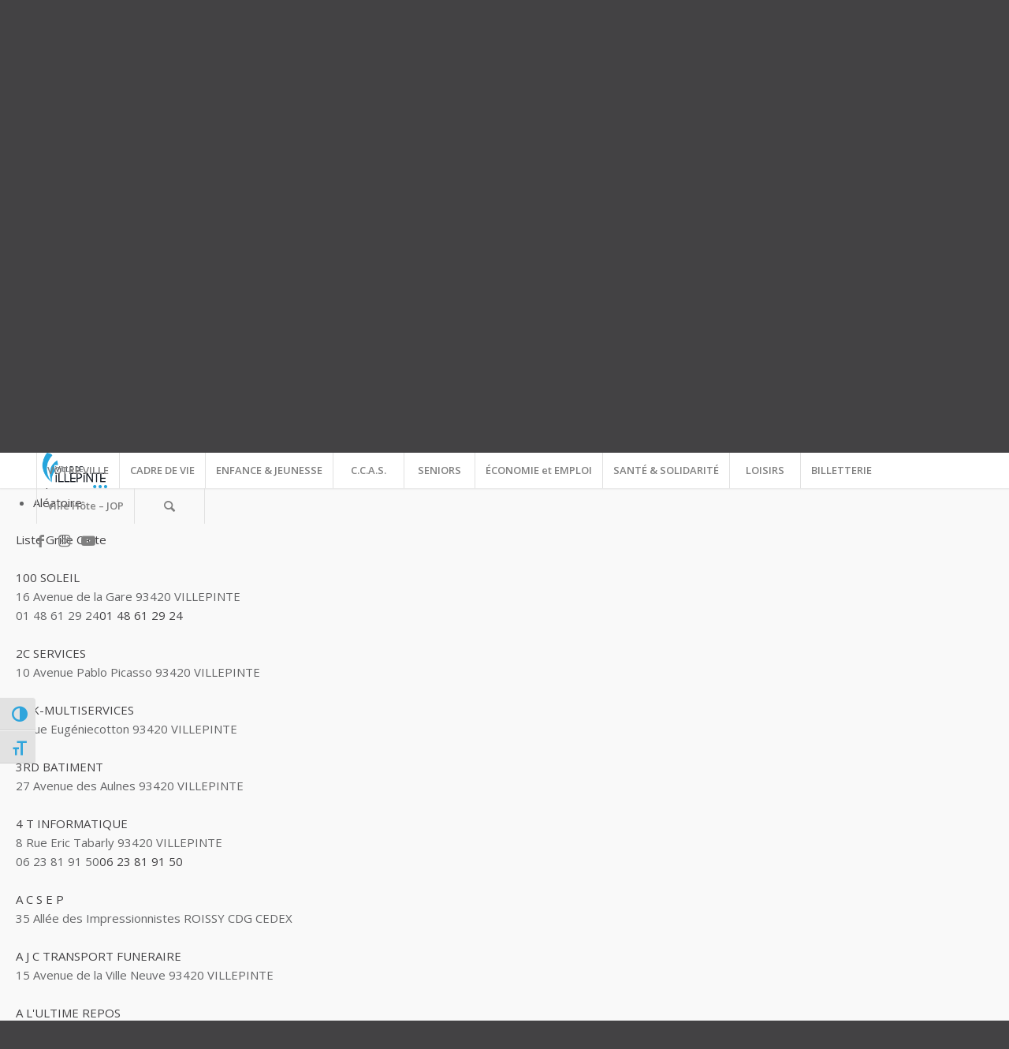

--- FILE ---
content_type: text/css
request_url: https://ville-villepinte.fr/wp-content/plugins/dzs-videogallery/videogallery/vgallery.css?ver=12.16
body_size: 27970
content:
.videogallery-con{position:relative}.videogallery{position:relative}.videogallery .main-navigation{top:0;margin:0;position:relative}.videogallery .media--main-area:fullscreen .vplayer{height:100% !important}.videogallery .sliderMain{height:300px;min-height:100px}.navigation-and-main-area{height:100%}.videogallery .media--main-area{position:relative;overflow:hidden}.videogallery .media--main-area>.sliderCon{position:absolute;top:0;left:0;width:100%;height:100%}.videogallery-con.fullbox{width:100%;height:100%;box-sizing:border-box}.videogallery{opacity:1;width:100%;background-color:#515050;transform-origin:0% 0%;box-sizing:border-box}.videogallery *{box-sizing:border-box}.videogallery.responsive-ratio-smooth .media--main-area{transition-property:height;transition-duration:.3s;transition-timing-function:ease-out}.videogallery .videogallery--navigation-container.use-easing{transition-property:all;transition-duration:.2s;transition-timing-function:linear}.videogallery .videogallery--navigation-container:after{display:block;clear:both;content:" "}.videogallery .gallery-buttons{position:absolute;right:0px;top:0px;z-index:1006}.videogallery .embed-button{position:absolute;right:10px;top:10px}.videogallery .embed-button .handle{background-color:rgba(0,0,0,.5);height:40px;width:40px;border:1px solid rgba(0,0,0,.1);border-radius:3px;box-shadow:0 0 1px 0 #000;cursor:pointer;position:relative;opacity:.7;transition-property:opacity;transition-duration:.3s;transition-timing-function:ease-out}.videogallery .embed-button .handle svg{width:18px;position:absolute;top:50%;left:50%;transform:translate(-50%, -50%);margin-left:-2px}.videogallery .embed-button .handle svg path{fill:#fff}.videogallery .embed-button .handle:hover{opacity:1}.videogallery .embed-button .contentbox{background:no-repeat scroll center center rgba(0,0,0,.7);border:1px solid rgba(0,0,0,.1);border-radius:3px 3px 3px 3px;box-shadow:0 0 1px 0 #000;height:150px;position:absolute;right:60px;top:0;width:300px}.videogallery .embed-button .contentbox:after{content:" ";position:absolute;top:12px;left:299px;width:0;height:0;border-top:10px solid transparent;border-bottom:10px solid transparent;border-left:10px solid rgba(0,0,0,.3)}.videogallery .embed-button .thetext{background:no-repeat scroll center center rgba(50,50,50,.9);color:#ccc;border:1px solid rgba(0,0,0,.1);border-radius:3px 3px 3px 3px;box-shadow:0 0 1px 0 rgba(0,0,0,.3);position:absolute;left:15px;top:15px;width:270px;height:120px;padding:10px}.videogallery .share-button{position:absolute;right:10px;top:60px}.videogallery .share-button .handle{background-color:rgba(0,0,0,.5);height:40px;width:40px;border:1px solid rgba(0,0,0,.1);border-radius:3px;box-shadow:0 0 1px 0 #000;cursor:pointer;position:relative;opacity:.7;transition-property:opacity;transition-duration:.3s;transition-timing-function:ease-out}.videogallery .share-button .handle svg{width:18px;position:absolute;top:50%;left:50%;transform:translate(-50%, -50%)}.videogallery .share-button .handle svg path{fill:#fff}.videogallery .share-button .handle:hover{opacity:1}.videogallery .share-button .contentbox{background:no-repeat scroll center center rgba(0,0,0,.7);border:1px solid rgba(0,0,0,.1);border-radius:3px 3px 3px 3px;box-shadow:0 0 1px 0 #000;height:40px;position:absolute;right:60px;top:0;width:200px}.videogallery .share-button .contentbox:after{content:" ";position:absolute;top:12px;right:-11px;width:0;height:0;border-top:10px solid transparent;border-bottom:10px solid transparent;border-left:10px solid rgba(0,0,0,.3)}.videogallery .share-button .thetext{position:relative;top:10px;text-align:center}.videogallery:not(.mode-videowall) .sliderCon>.vplayer{width:100%;height:100%;position:absolute;opacity:0;visibility:hidden}.videogallery:not(.mode-videowall) .sliderCon>.vplayer video{visibility:hidden;opacity:0;transition-property:opacity,visibility;transition-duration:.3s;transition-timing-function:ease-out}.videogallery .sliderCon>.vplayer.currItem{opacity:1;visibility:visible}.videogallery .sliderCon>.vplayer.currItem video{visibility:visible;opacity:1}.videogallery .sliderCon>.vplayer-tobe.is-touch{display:none}.videogallery .sliderCon>.vplayer.is-touch.currItem{display:block}.videogallery .dzs-navigation--item.inactive{display:none}.videogallery .icon{margin-right:5px;top:auto;left:auto;position:static}.videogallery .the-logo{position:absolute;top:10px;right:60px;z-index:1005;max-width:none}.videogallery .vplayer-tobe>iframe{display:none}.navigation-and-main-area{flex-direction:column}.navigation-and-main-area{display:flex;position:relative}.navigation-and-main-area .videogallery--navigation--clipped-container{position:relative;flex:100;overflow:hidden;top:0px;width:100%;height:100%;margin-top:0;opacity:1;margin-bottom:0;box-sizing:border-box}.navigation-and-main-area .navigation--total-container{position:relative;transform:translate3d(0, 0, 0);line-height:1;backface-visibility:hidden;-webkit-backface-visibility:hidden}.navigation-and-main-area.view--disable-video-area .media--main-area{display:none}.navigation-and-main-area.view--disable-video-area .main-navigation:not(.a){flex-basis:100%}.navigation-and-main-area.navType-none{display:block}.navigation-and-main-area.navType-none .main-navigation:not(#a){display:none}.navigation-and-main-area.navType-simple .videogallery--navigation--clipped-container{overflow:visible}.navigation-and-main-area.navType-simple .videogallery--navigation--clipped-container .dzs-navigation--item{overflow:visible}.navigation-and-main-area.navType-thumbsAndArrows .navigation--total-container{top:0;left:0;transition-property:top,left;transition-duration:.3s;transition-timing-function:ease-out}.navigation-and-main-area .media--main-area{flex:1}.navigation-and-main-area .main-navigation{flex:0}.navigation-and-main-area.navPosition-bottom{flex-direction:column}.navigation-and-main-area.navPosition-top{flex-direction:column-reverse}.navigation-and-main-area.navPosition-top,.navigation-and-main-area.navPosition-bottom{height:auto;display:block}.navigation-and-main-area.navPosition-left,.navigation-and-main-area.navPosition-right{flex-direction:row}.navigation-and-main-area.navPosition-left .main-navigation,.navigation-and-main-area.navPosition-right .main-navigation{flex:0 0 250px}.navigation-and-main-area.navPosition-left .dzs-navigation--item-content>*[class*=layout-builder],.navigation-and-main-area.navPosition-right .dzs-navigation--item-content>*[class*=layout-builder]{max-width:100%}.navigation-and-main-area.navPosition-left{flex-direction:row-reverse}.navigation-and-main-area .main-navigation:not(.a){display:flex}.navigation-and-main-area .main-navigation:not(.a).menu-moves-vertically{flex-direction:column}.navigation-and-main-area .dzs-navigation--item-content:after{content:"";display:block;clear:both}.navigation-and-main-area.mode-normal .main-navigation{overflow:hidden}.navigation-and-main-area .main-navigation.menu-left .dzs-navigation--item,.navigation-and-main-area .main-navigation.menu-right .dzs-navigation--item{display:block}.navigation-and-main-area .main-navigation.menu-bottom,.navigation-and-main-area .main-navigation.menu-top{white-space:nowrap}.navigation-and-main-area .main-navigation.menu-bottom .dzs-navigation--item,.navigation-and-main-area .main-navigation.menu-top .dzs-navigation--item{display:inline-block;vertical-align:top}.navigation-and-main-area .main-navigation.menu-bottom .navigation--total-container,.navigation-and-main-area .main-navigation.menu-top .navigation--total-container{display:inline-block;white-space:nowrap}.navigation-and-main-area .main-navigation.menu-bottom .main-navigation,.navigation-and-main-area .main-navigation.menu-top .main-navigation{height:auto}.navigation-and-main-area .main-navigation.menu-bottom .navMain,.navigation-and-main-area .main-navigation.menu-top .navMain{position:relative}.navigation-and-main-area.menu-none .main-navigation{display:none}.navigation-and-main-area .dzs-navigation--item{cursor:pointer;overflow:hidden;box-sizing:border-box;position:relative}.navigation-and-main-area .dzs-navigation--item:after{content:" ";display:block;clear:both}.navigation-and-main-area .dzs-navigation--item .menuitem-overlay{position:absolute;top:0;left:0;width:100%;height:100%}.videogallery.responsive-ratio-smooth.mode-normal.nav-thumbs .sliderCon>.vplayer{height:100% !important}.videogallery.is-touch .navMain{overflow:auto}.navigation-type-image{background-position:center center;background-size:cover}.videogallery.nav-thumbs.navWidth-bigger-then-totalWidth.menu-bottom,.videogallery.nav-thumbs.navWidth-bigger-then-totalWidth.menu-top{text-align:center}.videogallery.nav-thumbsAndArrows .navMain{overflow:hidden}.navigation-and-main-area.nav-is-ultra-responsive.navPosition-left,.navigation-and-main-area.nav-is-ultra-responsive.navPosition-right{height:auto !important;display:flex;flex-direction:column}.navigation-and-main-area.nav-is-ultra-responsive.navPosition-left .main-navigation,.navigation-and-main-area.nav-is-ultra-responsive.navPosition-right .main-navigation{width:100% !important;float:none !important;height:auto;max-height:300px}.navigation-and-main-area.nav-is-ultra-responsive.navPosition-left .main-navigation .navMain,.navigation-and-main-area.nav-is-ultra-responsive.navPosition-right .main-navigation .navMain{position:relative}.navigation-and-main-area.nav-is-ultra-responsive.navPosition-left .main-navigation .dzs-navigation--item,.navigation-and-main-area.nav-is-ultra-responsive.navPosition-right .main-navigation .dzs-navigation--item{width:100% !important}.navigation-and-main-area.nav-is-ultra-responsive.navPosition-left .media--main-area,.navigation-and-main-area.nav-is-ultra-responsive.navPosition-right .media--main-area{width:100% !important}.navigation-and-main-area.nav-is-ultra-responsive .gallery-buttons{display:none}.navigation-and-main-area.nav-is-ultra-responsive .the-logo{right:10px !important}.navigation-and-main-area.nav-is-ultra-responsive.nav-thumbs.navPosition-left .main-navigation,.navigation-and-main-area.nav-is-ultra-responsive.nav-thumbs.navPosition-right .main-navigation{overflow:auto}.navigation-and-main-area.nav-is-ultra-responsive.nav-thumbsAndArrows .thumbs-arrow-right{bottom:auto !important;top:20px !important;margin-left:15px !important}.navigation-and-main-area.nav-is-ultra-responsive.nav-thumbsAndArrows .main-navigation{overflow:hidden}.dzs-navigation--type-scroller.menu-moves-horizontally .navigation--clipped-container:not(.a){position:absolute}.dzs-navigation--type-scroller .scroller-con{height:auto !important;overflow:hidden !important}.dzs-navigation--type-scroller .scroller-con .scroller{height:auto;position:relative}.dzs-navigation--type-scroller .scroller-con .scroller .inner{position:relative !important}.dzs-navigation--type-scroller .scroller-con.dir-ver .scroller{width:100%}.dzs-navigation--type-scroller .scroller-con.dir-ver .scroller .scroller-con{width:100% !important}.dzs-navigation--type-scroller .scroller-con.skin_apple>.scrollbar>.scrollbarx{bottom:0}.layout-builder--item--type-container{position:relative}.dzs-navigation--item{cursor:pointer}.dzs-navigation--item{text-align:left}.videogallery{direction:ltr;color:#eee7df}html[dir=rtl] .videogallery .main-navigation{direction:rtl !important}html[dir=rtl] .videogallery .main-navigation .the-title,html[dir=rtl] .videogallery .main-navigation .paragraph{direction:rtl !important}html[dir=rtl] .videogallery .scroller{direction:rtl !important}.videogallery.transition-slideup .sliderCon>.vplayer{top:100%}.videogallery.transition-slideup .sliderCon>.vplayer.transition-slideup-gotoTop{top:-100%}.videogallery.transition-slideup .sliderCon>.vplayer.currItem{top:0}.videogallery.nav-thumbs .main-navigation.menu-top .navMain .videogallery--navigation-container,.videogallery.nav-thumbs .main-navigation.menu-bottom .navMain .videogallery--navigation-container{width:auto}.videogallery{opacity:0;transition-property:opacity,max-height;transition-duration:.3s;transition-timing-function:ease-out}.videogallery.ad-blocked-navigation:not(.pretime-ad-setuped) .videogallery--navigation-container{-webkit-filter:grayscale(60%);filter:grayscale(60%) blur(1px);pointer-events:none}.videogallery.dzsvg-loaded{opacity:1}.videogallery.dzsvg-loaded~.preloader{opacity:0;visibility:hidden}div.videogallery{word-wrap:break-word;font-size:11px;font-size:.7rem;line-size:.8rem}.videogallery .shadow{background:transparent url("./img/shadowbox.png") no-repeat center 0%;width:100%;height:71px;margin:0 auto;-webkit-background-size:contain;-moz-background-size:contain;-o-background-size:contain;background-size:contain;position:absolute;left:0;bottom:-40px;opacity:.5}.vplayer.with-bottom-shadow:not(.in-vgallery){margin-bottom:15px}.vplayer.with-bottom-shadow,.vgallery.with-bottom-shadow{position:relative}.with-bottom-shadow:before{content:"";width:90%;height:1px;display:block;position:absolute;left:5%;bottom:1px;box-shadow:0px 0px 15px 6px rgba(0,0,0,.65)}.gallery-precon{clear:both}.videogallery-con.skin-laptop .videogallery{position:absolute;left:19%;width:62%;top:10.8%;height:69.7%}.videogallery-con.skin-laptop .thelaptopbg{position:relative;width:100%}.vplayer.vp-con-laptop{height:0 !important;padding-top:54.6666%;position:relative;background-size:cover;background-position:top left;background-image:url("img/mb-body.png")}.vplayer.vp-con-laptop>.vp-inner{position:absolute;left:19%;width:62%;top:10.9%;height:71.3%}.videogallery.try-height-as-window{height:100vh}.videogallery.view--is-height-dependent-on-parent .sliderMain{height:100%}.videogallery{max-width:100vw}.feed-dzsvg{display:none}.layout-builder--menu-items--skin-default{font-size:13px}.layout-builder--menu-items--skin-default .menu-moves-vertically .dzs-navigation--item+.dzs-navigation--item{margin-top:10px}.layout-builder--menu-items--skin-default .menu-moves-horizontally .dzs-navigation--item+.dzs-navigation--item{margin-left:10px}.pretime-ad-setuped>.vp-inner{pointer-events:none !important}.pretime-ad-setuped>.vp-inner .controls{pointer-events:none !important;display:none !important}.vplayer.is-ad .volumecontrols,.vplayer.is-ad .fscreencontrols,.vplayer.is-ad .timetext,.vplayer.is-ad .scrubbar{opacity:.5;pointer-events:none}.vplayer.is-ad>*:not(.skipad-con){position:absolute;top:0;left:0;width:100%;height:100%}.vplayer.is-ad:not(.is-touch) .playcontrols-con{opacity:.5;pointer-events:none}.skipad-con{position:absolute;bottom:25px;right:25px;padding:10px;line-height:1;z-index:78;background-color:rgba(0,0,0,.8);color:#fafafa;font-size:14px;border-radius:5px;font-weight:bold;transition-property:all;transition-duration:.3s;transition-timing-function:ease-out;pointer-events:none}.skipad-con[data-ad-status=can_be_clicked_for_end_ad]{padding:15px;cursor:pointer;pointer-events:auto;font-size:17px}.skipad-con:empty{display:none}.skipad:hover{opacity:1}body .categories-videogallery .the-categories-con .a-category.active{background-color:#1a4e7b}.dzsvg-search-field{position:relative}.dzsvg-search-field input{width:100%;padding:8px 15px;color:#ddd;background-color:rgba(255,255,255,.1);border:0;font-size:15px}.dzsvg-search-field .search-icon{position:absolute;top:10px;right:10px;pointer-events:none;width:12px}.dzsvg-search-field.outer{position:relative;text-align:right;margin-toP:10px;margin-bottom:10px}.dzsvg-search-field.outer>input{background-color:rgba(255,255,255,.5);color:#111}.videogallery.skin-aurora .dzs-navigation--item{background-color:transparent;color:#443f3f;opacity:.7}.videogallery.skin-aurora .dzs-navigation--item:hover,.videogallery.skin-aurora .dzs-navigation--item.active{background-color:transparent;color:#443f3f;opacity:1}.videogallery.skin-aurora .dzs-navigation--item:hover .dzs-navigation--item-content>.menu-number,.videogallery.skin-aurora .dzs-navigation--item.active .dzs-navigation--item-content>.menu-number{color:#da1b60;border-color:#da1b60}.videogallery.skin-aurora .dzs-layout--1-cols>.dzs-navigation--item{margin-bottom:5px}.videogallery.skin-aurora .dzs-navigation--item-content{display:flex;align-items:center}.videogallery.skin-aurora .dzs-navigation--item-content>.menu-number{flex:0 0 auto;width:20px;height:20px;border-radius:50%;border:1px solid #444;position:relative;margin-right:15px}.videogallery.skin-aurora .dzs-navigation--item-content>.menu-number>.the-number{position:absolute;top:50%;left:50%;transform:translate3d(-50%, -50%, 0);font-size:11px;font-weight:400}.videogallery.skin-aurora .divimage.imgblock{border-radius:5px;float:none;display:inline-block;vertical-align:middle;flex:0 0 auto}.videogallery.skin-aurora .imgblock+.thumb-description{display:inline-block;vertical-align:middle;flex-grow:100}.no-mouse-out .vplayer.skin_pro.mouse-is-out .controls{bottom:0}.categories-videogallery{position:relative}.categories-videogallery .the-categories-con{width:100%;height:auto;background-color:#6e7a87;font-family:"Helvetica Neue","Neue Helvetica",Helvetica,Arial,sans-serif;font-size:11px;color:#eee;padding:6px 10px;font-weight:300;box-sizing:border-box}.categories-videogallery .the-categories-con .label-categories{display:inline-block;margin-right:25px;font-size:14px;position:relative;top:1px}.categories-videogallery .the-categories-con .a-category{display:inline-block;margin-right:5px;padding:5px 8px;background:#474d54;font-size:10px;position:relative;border-bottom:2px solid rgba(0,0,0,.4);cursor:pointer;opacity:.8;transition-property:opacity;transition-duration:.3s;transition-timing-function:ease-out}.categories-videogallery .gallery-precon{opacity:0;visibility:hidden;transition-property:opacity,visibility;transition-duration:.3s;transition-timing-function:ease-out}.categories-videogallery .gallery-precon.curr-gallery{opacity:1;visibility:visible;transition-property:opacity,visibility;transition-duration:.3s;transition-timing-function:ease-out}.categories-videogallery .gallery-precon.disabled{display:none}.categories-videogallery .the-categories-con .a-category.active,.categories-videogallery .the-categories-con .a-category:hover{opacity:1}.dzs-navigation--type-thumbsAndArrows.menu-moves-horizontally{align-items:center}.dzs-navigation--type-thumbsAndArrows.menu-moves-horizontally .nav--thumbsAndArrows--arrow{display:block;position:relative;height:100%;padding:10px}.dzs-navigation--type-thumbsAndArrows.menu-moves-horizontally .nav--thumbsAndArrows--arrow:before{top:50%;transform:translate3d(0, -50%, 0)}.dzs-navigation--type-thumbsAndArrows.menu-moves-vertically .nav--thumbsAndArrows--arrow{width:100%;height:30px;text-align:center}.dzs-navigation--type-thumbsAndArrows .nav--thumbsAndArrows--arrow{cursor:pointer;transition-property:opacity;transition-duration:.3s;transition-timing-function:ease-out}.dzs-navigation--type-thumbsAndArrows .nav--thumbsAndArrows--arrow:before{content:"‹";font-size:60px;display:inline-block;position:relative;line-height:20px}.dzs-navigation--type-thumbsAndArrows .nav--thumbsAndArrows--arrow.arrow-is-inactive{opacity:.5}.dzs-navigation--type-thumbsAndArrows .thumbs-arrow-right:before{content:"›"}.wall-close{position:fixed;top:0;right:75px;z-index:50006;background-color:rgba(50,50,50,.7);color:#eee;padding:15px;cursor:pointer;font-size:11px;font-weight:bold}body.admin-bar .wall-close{top:35px}.con-dzsvg-pagination{position:relative;margin-top:20px;margin-bottom:15px}.con-dzsvg-pagination .pagination-number{display:inline-block;margin-right:5px;margin-bottom:5px;background:rgba(100,100,100,.8);border-radius:50%;color:#dadada;text-decoration:none;padding:8px 10px;box-shadow:0 0 2px 0 rgba(0,0,0,.3);font-size:13px;line-height:1}.con-dzsvg-pagination .pagination-number:hover,.con-dzsvg-pagination .pagination-number:active{color:#dadada}.con-dzsvg-pagination .pagination-number.active{background:#694a93}.no-transition{-moz-transition:none !important;-webkit-transition:none !important;-o-transition:color ease-in !important;transition:none !important}.btn_ajax_loadmore{display:inline-block;margin-right:5px;background:rgba(100,100,100,.8);color:#dadada;text-decoration:none;padding:8px;line-height:1;font-size:10px;text-transform:uppercase;font-weight:bold;box-shadow:0 0 2px 0 rgba(0,0,0,.3);cursor:pointer;border-radius:5px}.btn_ajax_loadmore.disabled{pointer-events:none;opacity:.5}.fullscale{width:100%;height:100%;display:block}.bgblack{background:#111;color:#eee}.padding20{box-sizing:border-box;padding:20px}.divimg{background-position:center center;background-size:cover}.btn-arrow{border:1px solid rgba(255,255,255,.3);padding:10px 15px;cursor:pointer;display:inline-block;margin-right:5px;opacity:.7}.btn-arrow:hover{opacity:1}.extra-btns-con{margin-top:10px}.dzsvg-social-icon{width:20px;height:20px;border-radius:50%;position:relative;background-color:#fff;display:inline-block;margin-right:5px;transition-property:background;transition-duration:.3s;transition-timing-function:ease-out}.dzsvg-social-icon>i{position:absolute;top:50%;left:50%;color:#333;transform:translate(-50%, -50%)}.dzsvg-social-icon:hover{background-color:rgba(255,255,255,.5)}.btn-facebook-share{background-color:#3b5998;color:#fff;padding:10px 15px;width:200px;display:inline-block;text-align:center;box-sizing:border-box}.btn-twitter-share{background-color:#55acee;color:#fff;padding:10px 15px;width:200px;display:inline-block;text-align:center;box-sizing:border-box}a.btn-facebook-share:hover{color:inherit;text-decoration:inherit}a.btn-twitter-share:hover{color:inherit;text-decoration:inherit}.social-icon{margin-right:3px;position:relative}.social-icon>.fa{font-size:30px;color:#999;transition-property:color;transition-duration:.3s;transition-timing-function:cubic-bezier(0.165, 0.84, 0.44, 1)}.social-icon>.the-tooltip{line-height:1;padding:6px 5px;background:rgba(0,0,0,.7);color:#fff;font-family:"Lato","Open Sans",arial;font-size:11px;font-weight:bold;position:absolute;left:8px;white-space:nowrap;pointer-events:none;bottom:100%;margin-bottom:7px;opacity:0;transition-property:opacity;transition-duration:.3s;transition-timing-function:cubic-bezier(0.165, 0.84, 0.44, 1)}.social-icon>.the-tooltip:before{content:"";width:0;height:0;border-style:solid;border-width:6px 6px 0 0;border-color:rgba(0,0,0,.7) transparent transparent transparent;position:absolute;left:0;top:100%}h6.social-heading{display:block;text-transform:uppercase;font-family:"Lato",sans-sarif;font-size:11px;font-weight:bold;margin-top:20px;margin-bottom:10px;color:#222}.videogallery .vplayer iframe[src]{opacity:1}.mainvp-con>.extra-html{opacity:1;visibility:visible}.mainvp-con>.extra-html .counter-hits i,.mainvp-con>.extra-html .counter-hits .the-label{font-size:11px;display:inline-block;vertical-align:middle;margin-right:5px}.mainvp-con>.extra-html .counter-hits .the-label{font-size:13px}.item-meta-list{margin-bottom:10px}.item-meta-list .counter-hits{float:none}.item-meta-list .counter-hits i,.item-meta-list .counter-hits .the-label{display:inline-block;vertical-align:middle;font-size:13px}.item-meta-list .counter-hits i{font-size:11px;margin-right:5px}.dzs-row-inline{font-size:0}.dzs-row-inline .dzs-col-md-6{font-size:13px;display:inline-block;vertical-align:middle;float:none}@media(max-width: 992px){.row-inline .col-md-6{width:100%;margin-bottom:15px;padding:0 30px 15px}}.dzs-container{padding-right:15px;padding-left:15px;margin-right:auto;margin-left:auto;max-width:1170px;margin:0 auto}.dzs-row{margin-right:-15px;margin-left:-15px}.dzs-col-md-6,.dzs-col-md-3,.dzs-col-md-4{float:left;min-height:1px;padding-right:15px;padding-left:15px}.dzs-col-md-6{width:50%}.dzs-col-md-4{width:33.3333%}.dzs-col-md-3{width:25%}div[class*=dzs-layout--]{display:grid;grid-gap:15px}div[class*=dzs-layout--][data-margin="0"]{grid-gap:0}div[class*=dzs-layout--]:not(.a):not(.a):not(.a){width:auto;min-width:100%;display:grid}div[class*=dzs-layout--]:not(.a):not(.a):not(.a)>.dzs-layout-item{margin-bottom:0}div[class*=dzs-layout--]>.dzs-layout-item{display:inline-block;vertical-align:top}.dzs-layout--1-cols{grid-template-columns:1fr}.dzs-layout--2-cols{grid-template-columns:1fr 1fr}.dzs-layout--3-cols{grid-template-columns:1fr 1fr 1fr}.dzs-layout--4-cols{grid-template-columns:1fr 1fr 1fr 1fr}@media(max-width: 600px){.dzs-layout--3-cols{grid-template-columns:1fr}}.videogallery.transition-slidein .media--main-area{transform:translate3d(-50px, 0, 0);transition-property:transform,height;transition-duration:.3s;transition-timing-function:ease-out}.videogallery.transition-slidein .dzs-navigation--item{transform:translate3d(50px, 0, 0);transition-property:opacity,transform,background,color;transition-duration:.3s;transition-timing-function:ease-out}.videogallery.transition-slidein .dzs-navigation--item:nth-child(1){transition-delay:0s}.videogallery.transition-slidein .dzs-navigation--item:nth-child(2){transition-delay:.07s}.videogallery.transition-slidein .dzs-navigation--item:nth-child(3){transition-delay:.14s}.videogallery.transition-slidein .dzs-navigation--item:nth-child(4){transition-delay:.21s}.videogallery.transition-slidein .dzs-navigation--item:nth-child(5){transition-delay:.28s}.videogallery.transition-slidein .dzs-navigation--item:nth-child(6){transition-delay:.35s}.videogallery.transition-slidein .dzs-navigation--item:nth-child(7){transition-delay:.42s}.videogallery.transition-slidein.dzsvg-loaded .sliderMain{transform:translate3d(0, 0, 0)}.videogallery.transition-slidein.dzsvg-loaded .dzs-navigation--item{transform:translate3d(0px, 0, 0)}.videogallery-con.dzsvg-loaded .dzsvg-preloader{opacity:0;visibility:hidden}.dzsvg-preloader{position:absolute;top:50%;left:50%;transform:translate(-50%, -50%);z-index:5;width:113px;height:58px;background-color:#ffffffb5;padding:20px;border-radius:9px;opacity:1;visibility:visible;transition:.3s opacity ease-out}.dzsvg-preloader--spinner{width:70px;text-align:center}.dzsvg-preloader--spinner>div{width:18px;height:18px;background-color:#333;border-radius:100%;display:inline-block;animation:bounce-delay 1.4s infinite ease-in-out both}.dzsvg-preloader--spinner .bc1{animation-delay:-0.32s}.dzsvg-preloader--spinner .bc2{animation-delay:-0.16s}@keyframes bounce-delay{0%,97%,100%{transform:scale(0)}20%{transform:scale(0.9)}}.real-media .hidden-content-for-zoombox,.real-media>.hidden-content{display:block !important}.the-item.ajax-content>.dzsas-second-con,.the-item.ajax-content>.extra-btns-con{display:none}.field-for-view{background-color:#f0f0f0;line-height:1;color:#555;padding:8px;white-space:nowrap;font-size:13px;overflow:hidden;text-overflow:ellipsis;font-family:"Monospaced",Arial}textarea.field-for-view{width:100%;white-space:pre-line;line-height:1.75}.divimage{background-size:cover;background-position:center center}.hidden-content{display:none !important}.dzs-button{padding:5px 10px;line-height:1;white-space:nowrap;display:inline-block;background-color:#96588a;cursor:pointer;color:#fff;transition-property:color,background;transition-duration:.5s;transition-timing-function:ease-out}.dzs-button.rounded{border-radius:5px}.dzs-button.padding-big{padding:10px 15px}.dzs-button:hover{background-color:#444}.dzsvg-error{background-color:#e8e79e;color:#111;border:1px solid rgba(0,0,0,.1);padding:10px 15px;margin-bottom:15px}.error{border:1px solid;margin:10px 0px;padding:15px 10px 15px 50px;background-repeat:no-repeat;background-position:10px center}.error{color:#d8000c;background-color:#ffbaba}.rounded{border-radius:5px}.code{font-size:12px;color:#aaa}.center-it{position:absolute;top:50%;left:50%;transform:translate(-50%, -50%)}.imgfull{width:100%;height:100%}.fullwidth{width:100%}.nav-outer .divimage+.the-title,.nav-outer .divimage~.paragraph{margin-top:5px;text-align:center}.has-play-button-inside:before{content:"►";position:absolute;top:50%;left:50%;transform:translate(-50%, -50%);font-size:13px}.layout-builder--item{transition:all .3s ease-out}.dzsvgColorForFills path,.dzsvgColorForFills polygon,.dzsvgColorForFills rect{fill:#d7d6d6;transition-property:fill;transition-duration:.3s;transition-timing-function:ease-out}/*# sourceMappingURL=vgallery.css.map */
